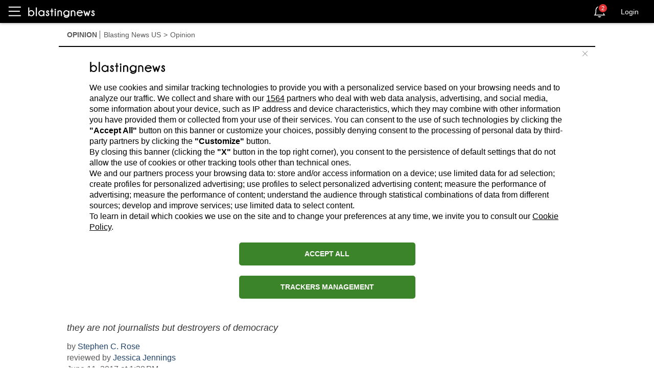

--- FILE ---
content_type: text/html; charset=utf-8
request_url: https://us.blastingnews.com/app/tracking/
body_size: 201
content:
{"status":2,"analytics_property":[],"analytics_property_all_data":[],"dealer_id":false,"author_id":"4258634","optimize_key":null}